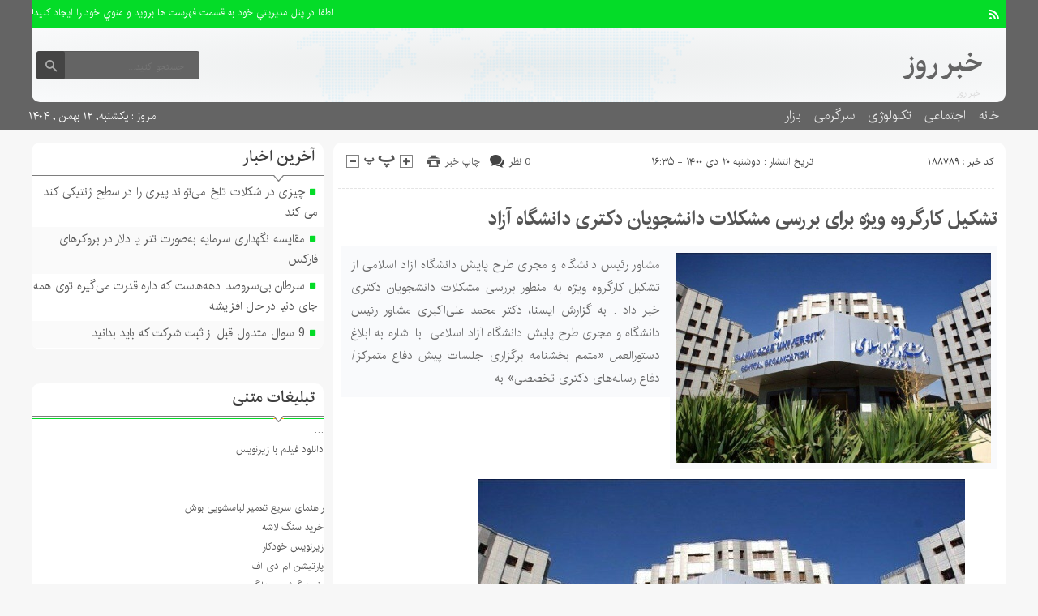

--- FILE ---
content_type: text/html; charset=UTF-8
request_url: http://day-news.ir/%D8%AA%D8%B4%DA%A9%DB%8C%D9%84-%DA%A9%D8%A7%D8%B1%DA%AF%D8%B1%D9%88%D9%87-%D9%88%DB%8C%DA%98%D9%87-%D8%A8%D8%B1%D8%A7%DB%8C-%D8%A8%D8%B1%D8%B1%D8%B3%DB%8C-%D9%85%D8%B4%DA%A9%D9%84%D8%A7%D8%AA-%D8%AF/
body_size: 15517
content:
<!DOCTYPE html>
<!--[if lt IE 7 ]><html class="ie ie6" dir="rtl" lang="fa-IR"> <![endif]-->
<!--[if IE 7 ]><html class="ie ie7" dir="rtl" lang="fa-IR"> <![endif]-->
<!--[if IE 8 ]><html class="ie ie8" dir="rtl" lang="fa-IR"> <![endif]-->
<!--[if (gte IE 9)|!(IE)]><!--><html dir="rtl" lang="fa-IR"> <!--<![endif]-->
<head>
<meta charset="UTF-8">
<title>تشکیل کارگروه ویژه برای بررسی مشکلات دانشجویان دکتری دانشگاه آزاد - خبر روز</title>
<meta name='robots' content='index, follow, max-image-preview:large, max-snippet:-1, max-video-preview:-1' />

	<!-- This site is optimized with the Yoast SEO plugin v26.6 - https://yoast.com/wordpress/plugins/seo/ -->
	<link rel="canonical" href="http://day-news.ir/تشکیل-کارگروه-ویژه-برای-بررسی-مشکلات-د/" />
	<meta property="og:locale" content="fa_IR" />
	<meta property="og:type" content="article" />
	<meta property="og:title" content="تشکیل کارگروه ویژه برای بررسی مشکلات دانشجویان دکتری دانشگاه آزاد - خبر روز" />
	<meta property="og:description" content="مشاور رئیس دانشگاه و مجری طرح پایش دانشگاه آزاد اسلامی از تشکیل کارگروه ویژه به منظور بررسی مشکلات دانشجویان دکتری خبر داد . به گزارش ایسنا، دکتر محمد علی‌اکبری مشاور رئیس دانشگاه و مجری طرح پایش دانشگاه آزاد اسلامی  با اشاره به ابلاغ دستورالعمل «متمم بخشنامه برگزاری جلسات پیش دفاع متمرکز/ دفاع رساله‌های دکتری تخصصی» به" />
	<meta property="og:url" content="http://day-news.ir/تشکیل-کارگروه-ویژه-برای-بررسی-مشکلات-د/" />
	<meta property="og:site_name" content="خبر روز" />
	<meta property="article:author" content="#" />
	<meta property="article:published_time" content="2022-01-10T17:35:04+00:00" />
	<meta property="og:image" content="https://cdn.isna.ir/d/2019/05/04/3/57872180.jpg" />
	<meta name="author" content="مدیریت" />
	<meta name="twitter:card" content="summary_large_image" />
	<meta name="twitter:creator" content="@#" />
	<meta name="twitter:label1" content="نوشته‌شده بدست" />
	<meta name="twitter:data1" content="مدیریت" />
	<script type="application/ld+json" class="yoast-schema-graph">{"@context":"https://schema.org","@graph":[{"@type":"WebPage","@id":"http://day-news.ir/%d8%aa%d8%b4%da%a9%db%8c%d9%84-%da%a9%d8%a7%d8%b1%da%af%d8%b1%d9%88%d9%87-%d9%88%db%8c%da%98%d9%87-%d8%a8%d8%b1%d8%a7%db%8c-%d8%a8%d8%b1%d8%b1%d8%b3%db%8c-%d9%85%d8%b4%da%a9%d9%84%d8%a7%d8%aa-%d8%af/","url":"http://day-news.ir/%d8%aa%d8%b4%da%a9%db%8c%d9%84-%da%a9%d8%a7%d8%b1%da%af%d8%b1%d9%88%d9%87-%d9%88%db%8c%da%98%d9%87-%d8%a8%d8%b1%d8%a7%db%8c-%d8%a8%d8%b1%d8%b1%d8%b3%db%8c-%d9%85%d8%b4%da%a9%d9%84%d8%a7%d8%aa-%d8%af/","name":"تشکیل کارگروه ویژه برای بررسی مشکلات دانشجویان دکتری دانشگاه آزاد - خبر روز","isPartOf":{"@id":"https://day-news.ir/#website"},"primaryImageOfPage":{"@id":"http://day-news.ir/%d8%aa%d8%b4%da%a9%db%8c%d9%84-%da%a9%d8%a7%d8%b1%da%af%d8%b1%d9%88%d9%87-%d9%88%db%8c%da%98%d9%87-%d8%a8%d8%b1%d8%a7%db%8c-%d8%a8%d8%b1%d8%b1%d8%b3%db%8c-%d9%85%d8%b4%da%a9%d9%84%d8%a7%d8%aa-%d8%af/#primaryimage"},"image":{"@id":"http://day-news.ir/%d8%aa%d8%b4%da%a9%db%8c%d9%84-%da%a9%d8%a7%d8%b1%da%af%d8%b1%d9%88%d9%87-%d9%88%db%8c%da%98%d9%87-%d8%a8%d8%b1%d8%a7%db%8c-%d8%a8%d8%b1%d8%b1%d8%b3%db%8c-%d9%85%d8%b4%da%a9%d9%84%d8%a7%d8%aa-%d8%af/#primaryimage"},"thumbnailUrl":"https://cdn.isna.ir/d/2019/05/04/3/57872180.jpg","datePublished":"2022-01-10T17:35:04+00:00","author":{"@id":"https://day-news.ir/#/schema/person/968333de34bceffa2fe8baca9ec67b38"},"breadcrumb":{"@id":"http://day-news.ir/%d8%aa%d8%b4%da%a9%db%8c%d9%84-%da%a9%d8%a7%d8%b1%da%af%d8%b1%d9%88%d9%87-%d9%88%db%8c%da%98%d9%87-%d8%a8%d8%b1%d8%a7%db%8c-%d8%a8%d8%b1%d8%b1%d8%b3%db%8c-%d9%85%d8%b4%da%a9%d9%84%d8%a7%d8%aa-%d8%af/#breadcrumb"},"inLanguage":"fa-IR","potentialAction":[{"@type":"ReadAction","target":["http://day-news.ir/%d8%aa%d8%b4%da%a9%db%8c%d9%84-%da%a9%d8%a7%d8%b1%da%af%d8%b1%d9%88%d9%87-%d9%88%db%8c%da%98%d9%87-%d8%a8%d8%b1%d8%a7%db%8c-%d8%a8%d8%b1%d8%b1%d8%b3%db%8c-%d9%85%d8%b4%da%a9%d9%84%d8%a7%d8%aa-%d8%af/"]}]},{"@type":"ImageObject","inLanguage":"fa-IR","@id":"http://day-news.ir/%d8%aa%d8%b4%da%a9%db%8c%d9%84-%da%a9%d8%a7%d8%b1%da%af%d8%b1%d9%88%d9%87-%d9%88%db%8c%da%98%d9%87-%d8%a8%d8%b1%d8%a7%db%8c-%d8%a8%d8%b1%d8%b1%d8%b3%db%8c-%d9%85%d8%b4%da%a9%d9%84%d8%a7%d8%aa-%d8%af/#primaryimage","url":"https://cdn.isna.ir/d/2019/05/04/3/57872180.jpg","contentUrl":"https://cdn.isna.ir/d/2019/05/04/3/57872180.jpg"},{"@type":"BreadcrumbList","@id":"http://day-news.ir/%d8%aa%d8%b4%da%a9%db%8c%d9%84-%da%a9%d8%a7%d8%b1%da%af%d8%b1%d9%88%d9%87-%d9%88%db%8c%da%98%d9%87-%d8%a8%d8%b1%d8%a7%db%8c-%d8%a8%d8%b1%d8%b1%d8%b3%db%8c-%d9%85%d8%b4%da%a9%d9%84%d8%a7%d8%aa-%d8%af/#breadcrumb","itemListElement":[{"@type":"ListItem","position":1,"name":"Home","item":"https://day-news.ir/"},{"@type":"ListItem","position":2,"name":"تشکیل کارگروه ویژه برای بررسی مشکلات دانشجویان دکتری دانشگاه آزاد"}]},{"@type":"WebSite","@id":"https://day-news.ir/#website","url":"https://day-news.ir/","name":"خبر روز","description":"صفحه نخست","potentialAction":[{"@type":"SearchAction","target":{"@type":"EntryPoint","urlTemplate":"https://day-news.ir/?s={search_term_string}"},"query-input":{"@type":"PropertyValueSpecification","valueRequired":true,"valueName":"search_term_string"}}],"inLanguage":"fa-IR"},{"@type":"Person","@id":"https://day-news.ir/#/schema/person/968333de34bceffa2fe8baca9ec67b38","name":"مدیریت","image":{"@type":"ImageObject","inLanguage":"fa-IR","@id":"https://day-news.ir/#/schema/person/image/","url":"https://secure.gravatar.com/avatar/d9b3236149725a5efaca9d45f43e6be044d71979939d70277f288c946e726423?s=96&d=mm&r=g","contentUrl":"https://secure.gravatar.com/avatar/d9b3236149725a5efaca9d45f43e6be044d71979939d70277f288c946e726423?s=96&d=mm&r=g","caption":"مدیریت"},"sameAs":["#","https://x.com/#"],"url":"http://day-news.ir/author/modir/"}]}</script>
	<!-- / Yoast SEO plugin. -->


<link rel="alternate" type="application/rss+xml" title="خبر روز &raquo; تشکیل کارگروه ویژه برای بررسی مشکلات دانشجویان دکتری دانشگاه آزاد خوراک دیدگاه‌ها" href="http://day-news.ir/%d8%aa%d8%b4%da%a9%db%8c%d9%84-%da%a9%d8%a7%d8%b1%da%af%d8%b1%d9%88%d9%87-%d9%88%db%8c%da%98%d9%87-%d8%a8%d8%b1%d8%a7%db%8c-%d8%a8%d8%b1%d8%b1%d8%b3%db%8c-%d9%85%d8%b4%da%a9%d9%84%d8%a7%d8%aa-%d8%af/feed/" />
<link rel="alternate" title="oEmbed (JSON)" type="application/json+oembed" href="http://day-news.ir/wp-json/oembed/1.0/embed?url=http%3A%2F%2Fday-news.ir%2F%25d8%25aa%25d8%25b4%25da%25a9%25db%258c%25d9%2584-%25da%25a9%25d8%25a7%25d8%25b1%25da%25af%25d8%25b1%25d9%2588%25d9%2587-%25d9%2588%25db%258c%25da%2598%25d9%2587-%25d8%25a8%25d8%25b1%25d8%25a7%25db%258c-%25d8%25a8%25d8%25b1%25d8%25b1%25d8%25b3%25db%258c-%25d9%2585%25d8%25b4%25da%25a9%25d9%2584%25d8%25a7%25d8%25aa-%25d8%25af%2F" />
<link rel="alternate" title="oEmbed (XML)" type="text/xml+oembed" href="http://day-news.ir/wp-json/oembed/1.0/embed?url=http%3A%2F%2Fday-news.ir%2F%25d8%25aa%25d8%25b4%25da%25a9%25db%258c%25d9%2584-%25da%25a9%25d8%25a7%25d8%25b1%25da%25af%25d8%25b1%25d9%2588%25d9%2587-%25d9%2588%25db%258c%25da%2598%25d9%2587-%25d8%25a8%25d8%25b1%25d8%25a7%25db%258c-%25d8%25a8%25d8%25b1%25d8%25b1%25d8%25b3%25db%258c-%25d9%2585%25d8%25b4%25da%25a9%25d9%2584%25d8%25a7%25d8%25aa-%25d8%25af%2F&#038;format=xml" />
<style id='wp-img-auto-sizes-contain-inline-css' type='text/css'>
img:is([sizes=auto i],[sizes^="auto," i]){contain-intrinsic-size:3000px 1500px}
/*# sourceURL=wp-img-auto-sizes-contain-inline-css */
</style>

<style id='wp-emoji-styles-inline-css' type='text/css'>

	img.wp-smiley, img.emoji {
		display: inline !important;
		border: none !important;
		box-shadow: none !important;
		height: 1em !important;
		width: 1em !important;
		margin: 0 0.07em !important;
		vertical-align: -0.1em !important;
		background: none !important;
		padding: 0 !important;
	}
/*# sourceURL=wp-emoji-styles-inline-css */
</style>
<link rel='stylesheet' id='wp-block-library-rtl-css' href='http://day-news.ir/wp-includes/css/dist/block-library/style-rtl.min.css' type='text/css' media='all' />
<style id='global-styles-inline-css' type='text/css'>
:root{--wp--preset--aspect-ratio--square: 1;--wp--preset--aspect-ratio--4-3: 4/3;--wp--preset--aspect-ratio--3-4: 3/4;--wp--preset--aspect-ratio--3-2: 3/2;--wp--preset--aspect-ratio--2-3: 2/3;--wp--preset--aspect-ratio--16-9: 16/9;--wp--preset--aspect-ratio--9-16: 9/16;--wp--preset--color--black: #000000;--wp--preset--color--cyan-bluish-gray: #abb8c3;--wp--preset--color--white: #ffffff;--wp--preset--color--pale-pink: #f78da7;--wp--preset--color--vivid-red: #cf2e2e;--wp--preset--color--luminous-vivid-orange: #ff6900;--wp--preset--color--luminous-vivid-amber: #fcb900;--wp--preset--color--light-green-cyan: #7bdcb5;--wp--preset--color--vivid-green-cyan: #00d084;--wp--preset--color--pale-cyan-blue: #8ed1fc;--wp--preset--color--vivid-cyan-blue: #0693e3;--wp--preset--color--vivid-purple: #9b51e0;--wp--preset--gradient--vivid-cyan-blue-to-vivid-purple: linear-gradient(135deg,rgb(6,147,227) 0%,rgb(155,81,224) 100%);--wp--preset--gradient--light-green-cyan-to-vivid-green-cyan: linear-gradient(135deg,rgb(122,220,180) 0%,rgb(0,208,130) 100%);--wp--preset--gradient--luminous-vivid-amber-to-luminous-vivid-orange: linear-gradient(135deg,rgb(252,185,0) 0%,rgb(255,105,0) 100%);--wp--preset--gradient--luminous-vivid-orange-to-vivid-red: linear-gradient(135deg,rgb(255,105,0) 0%,rgb(207,46,46) 100%);--wp--preset--gradient--very-light-gray-to-cyan-bluish-gray: linear-gradient(135deg,rgb(238,238,238) 0%,rgb(169,184,195) 100%);--wp--preset--gradient--cool-to-warm-spectrum: linear-gradient(135deg,rgb(74,234,220) 0%,rgb(151,120,209) 20%,rgb(207,42,186) 40%,rgb(238,44,130) 60%,rgb(251,105,98) 80%,rgb(254,248,76) 100%);--wp--preset--gradient--blush-light-purple: linear-gradient(135deg,rgb(255,206,236) 0%,rgb(152,150,240) 100%);--wp--preset--gradient--blush-bordeaux: linear-gradient(135deg,rgb(254,205,165) 0%,rgb(254,45,45) 50%,rgb(107,0,62) 100%);--wp--preset--gradient--luminous-dusk: linear-gradient(135deg,rgb(255,203,112) 0%,rgb(199,81,192) 50%,rgb(65,88,208) 100%);--wp--preset--gradient--pale-ocean: linear-gradient(135deg,rgb(255,245,203) 0%,rgb(182,227,212) 50%,rgb(51,167,181) 100%);--wp--preset--gradient--electric-grass: linear-gradient(135deg,rgb(202,248,128) 0%,rgb(113,206,126) 100%);--wp--preset--gradient--midnight: linear-gradient(135deg,rgb(2,3,129) 0%,rgb(40,116,252) 100%);--wp--preset--font-size--small: 13px;--wp--preset--font-size--medium: 20px;--wp--preset--font-size--large: 36px;--wp--preset--font-size--x-large: 42px;--wp--preset--spacing--20: 0.44rem;--wp--preset--spacing--30: 0.67rem;--wp--preset--spacing--40: 1rem;--wp--preset--spacing--50: 1.5rem;--wp--preset--spacing--60: 2.25rem;--wp--preset--spacing--70: 3.38rem;--wp--preset--spacing--80: 5.06rem;--wp--preset--shadow--natural: 6px 6px 9px rgba(0, 0, 0, 0.2);--wp--preset--shadow--deep: 12px 12px 50px rgba(0, 0, 0, 0.4);--wp--preset--shadow--sharp: 6px 6px 0px rgba(0, 0, 0, 0.2);--wp--preset--shadow--outlined: 6px 6px 0px -3px rgb(255, 255, 255), 6px 6px rgb(0, 0, 0);--wp--preset--shadow--crisp: 6px 6px 0px rgb(0, 0, 0);}:where(.is-layout-flex){gap: 0.5em;}:where(.is-layout-grid){gap: 0.5em;}body .is-layout-flex{display: flex;}.is-layout-flex{flex-wrap: wrap;align-items: center;}.is-layout-flex > :is(*, div){margin: 0;}body .is-layout-grid{display: grid;}.is-layout-grid > :is(*, div){margin: 0;}:where(.wp-block-columns.is-layout-flex){gap: 2em;}:where(.wp-block-columns.is-layout-grid){gap: 2em;}:where(.wp-block-post-template.is-layout-flex){gap: 1.25em;}:where(.wp-block-post-template.is-layout-grid){gap: 1.25em;}.has-black-color{color: var(--wp--preset--color--black) !important;}.has-cyan-bluish-gray-color{color: var(--wp--preset--color--cyan-bluish-gray) !important;}.has-white-color{color: var(--wp--preset--color--white) !important;}.has-pale-pink-color{color: var(--wp--preset--color--pale-pink) !important;}.has-vivid-red-color{color: var(--wp--preset--color--vivid-red) !important;}.has-luminous-vivid-orange-color{color: var(--wp--preset--color--luminous-vivid-orange) !important;}.has-luminous-vivid-amber-color{color: var(--wp--preset--color--luminous-vivid-amber) !important;}.has-light-green-cyan-color{color: var(--wp--preset--color--light-green-cyan) !important;}.has-vivid-green-cyan-color{color: var(--wp--preset--color--vivid-green-cyan) !important;}.has-pale-cyan-blue-color{color: var(--wp--preset--color--pale-cyan-blue) !important;}.has-vivid-cyan-blue-color{color: var(--wp--preset--color--vivid-cyan-blue) !important;}.has-vivid-purple-color{color: var(--wp--preset--color--vivid-purple) !important;}.has-black-background-color{background-color: var(--wp--preset--color--black) !important;}.has-cyan-bluish-gray-background-color{background-color: var(--wp--preset--color--cyan-bluish-gray) !important;}.has-white-background-color{background-color: var(--wp--preset--color--white) !important;}.has-pale-pink-background-color{background-color: var(--wp--preset--color--pale-pink) !important;}.has-vivid-red-background-color{background-color: var(--wp--preset--color--vivid-red) !important;}.has-luminous-vivid-orange-background-color{background-color: var(--wp--preset--color--luminous-vivid-orange) !important;}.has-luminous-vivid-amber-background-color{background-color: var(--wp--preset--color--luminous-vivid-amber) !important;}.has-light-green-cyan-background-color{background-color: var(--wp--preset--color--light-green-cyan) !important;}.has-vivid-green-cyan-background-color{background-color: var(--wp--preset--color--vivid-green-cyan) !important;}.has-pale-cyan-blue-background-color{background-color: var(--wp--preset--color--pale-cyan-blue) !important;}.has-vivid-cyan-blue-background-color{background-color: var(--wp--preset--color--vivid-cyan-blue) !important;}.has-vivid-purple-background-color{background-color: var(--wp--preset--color--vivid-purple) !important;}.has-black-border-color{border-color: var(--wp--preset--color--black) !important;}.has-cyan-bluish-gray-border-color{border-color: var(--wp--preset--color--cyan-bluish-gray) !important;}.has-white-border-color{border-color: var(--wp--preset--color--white) !important;}.has-pale-pink-border-color{border-color: var(--wp--preset--color--pale-pink) !important;}.has-vivid-red-border-color{border-color: var(--wp--preset--color--vivid-red) !important;}.has-luminous-vivid-orange-border-color{border-color: var(--wp--preset--color--luminous-vivid-orange) !important;}.has-luminous-vivid-amber-border-color{border-color: var(--wp--preset--color--luminous-vivid-amber) !important;}.has-light-green-cyan-border-color{border-color: var(--wp--preset--color--light-green-cyan) !important;}.has-vivid-green-cyan-border-color{border-color: var(--wp--preset--color--vivid-green-cyan) !important;}.has-pale-cyan-blue-border-color{border-color: var(--wp--preset--color--pale-cyan-blue) !important;}.has-vivid-cyan-blue-border-color{border-color: var(--wp--preset--color--vivid-cyan-blue) !important;}.has-vivid-purple-border-color{border-color: var(--wp--preset--color--vivid-purple) !important;}.has-vivid-cyan-blue-to-vivid-purple-gradient-background{background: var(--wp--preset--gradient--vivid-cyan-blue-to-vivid-purple) !important;}.has-light-green-cyan-to-vivid-green-cyan-gradient-background{background: var(--wp--preset--gradient--light-green-cyan-to-vivid-green-cyan) !important;}.has-luminous-vivid-amber-to-luminous-vivid-orange-gradient-background{background: var(--wp--preset--gradient--luminous-vivid-amber-to-luminous-vivid-orange) !important;}.has-luminous-vivid-orange-to-vivid-red-gradient-background{background: var(--wp--preset--gradient--luminous-vivid-orange-to-vivid-red) !important;}.has-very-light-gray-to-cyan-bluish-gray-gradient-background{background: var(--wp--preset--gradient--very-light-gray-to-cyan-bluish-gray) !important;}.has-cool-to-warm-spectrum-gradient-background{background: var(--wp--preset--gradient--cool-to-warm-spectrum) !important;}.has-blush-light-purple-gradient-background{background: var(--wp--preset--gradient--blush-light-purple) !important;}.has-blush-bordeaux-gradient-background{background: var(--wp--preset--gradient--blush-bordeaux) !important;}.has-luminous-dusk-gradient-background{background: var(--wp--preset--gradient--luminous-dusk) !important;}.has-pale-ocean-gradient-background{background: var(--wp--preset--gradient--pale-ocean) !important;}.has-electric-grass-gradient-background{background: var(--wp--preset--gradient--electric-grass) !important;}.has-midnight-gradient-background{background: var(--wp--preset--gradient--midnight) !important;}.has-small-font-size{font-size: var(--wp--preset--font-size--small) !important;}.has-medium-font-size{font-size: var(--wp--preset--font-size--medium) !important;}.has-large-font-size{font-size: var(--wp--preset--font-size--large) !important;}.has-x-large-font-size{font-size: var(--wp--preset--font-size--x-large) !important;}
/*# sourceURL=global-styles-inline-css */
</style>

<style id='classic-theme-styles-inline-css' type='text/css'>
/*! This file is auto-generated */
.wp-block-button__link{color:#fff;background-color:#32373c;border-radius:9999px;box-shadow:none;text-decoration:none;padding:calc(.667em + 2px) calc(1.333em + 2px);font-size:1.125em}.wp-block-file__button{background:#32373c;color:#fff;text-decoration:none}
/*# sourceURL=/wp-includes/css/classic-themes.min.css */
</style>
<link rel='stylesheet' id='stylecss-css' href='http://day-news.ir/wp-content/themes/fanous/style.css' type='text/css' media='all' />
<link rel='stylesheet' id='carousel-css' href='http://day-news.ir/wp-content/themes/fanous/css/owl.carousel.css' type='text/css' media='all' />
<link rel='stylesheet' id='irancss-css' href='http://day-news.ir/wp-content/themes/fanous/css/fonts/iran.css' type='text/css' media='all' />
<link rel='stylesheet' id='greencss-css' href='http://day-news.ir/wp-content/themes/fanous/css/color/green.css' type='text/css' media='all' />
<link rel='stylesheet' id='responsive-css' href='http://day-news.ir/wp-content/themes/fanous/css/responsive.css' type='text/css' media='all' />
<script type="text/javascript" src="http://day-news.ir/wp-includes/js/jquery/jquery.min.js" id="jquery-core-js"></script>
<script type="text/javascript" src="http://day-news.ir/wp-includes/js/jquery/jquery-migrate.min.js" id="jquery-migrate-js"></script>
<script type="text/javascript" src="http://day-news.ir/wp-content/themes/fanous/js/plugin.bayannews.js" id="plugins-js"></script>
<script type="text/javascript" src="http://day-news.ir/wp-content/themes/fanous/js/owlcarousel.bayannews.js" id="owlcarousel-js"></script>
<script type="text/javascript" src="http://day-news.ir/wp-content/themes/fanous/js/oc.plugin.bayannews.js" id="ocplugin-js"></script>
<script type="text/javascript" src="http://day-news.ir/wp-content/themes/fanous/js/enscroll.bayannews.js" id="enscroll-js"></script>
<link rel="https://api.w.org/" href="http://day-news.ir/wp-json/" /><link rel="alternate" title="JSON" type="application/json" href="http://day-news.ir/wp-json/wp/v2/posts/188789" /><link rel="EditURI" type="application/rsd+xml" title="RSD" href="http://day-news.ir/xmlrpc.php?rsd" />
<meta name="generator" content="WordPress 6.9" />
<link rel='shortlink' href='http://day-news.ir/?p=188789' />
<link href="http://day-news.ir/wp-content/themes/fanous/favicon.ico" rel="shortcut icon">

<meta property="og:image" content="http://day-news.ir/wp-includes/images/media/default.svg" />
<!--[if IE]><script src="http://day-news.ir/wp-content/themes/fanous/js/modernizr.js"></script><![endif]-->
<meta name="fontiran.com:license" content="JJQVH">
<meta name="viewport" content="width=device-width, initial-scale=1">
<meta name="MobileOptimized" content="width">
<meta name="HandheldFriendly" content="true"> 
<meta name="theme-color" content="#04dc28">
<link rel="pingback" href="http://day-news.ir/xmlrpc.php">
<link rel="amphtml" href="http://day-news.ir/%D8%AA%D8%B4%DA%A9%DB%8C%D9%84-%DA%A9%D8%A7%D8%B1%DA%AF%D8%B1%D9%88%D9%87-%D9%88%DB%8C%DA%98%D9%87-%D8%A8%D8%B1%D8%A7%DB%8C-%D8%A8%D8%B1%D8%B1%D8%B3%DB%8C-%D9%85%D8%B4%DA%A9%D9%84%D8%A7%D8%AA-%D8%AF/amp/"><link rel="icon" href="http://day-news.ir/wp-content/uploads/2021/06/Untitled-3-80x65.png" sizes="32x32" />
<link rel="icon" href="http://day-news.ir/wp-content/uploads/2021/06/Untitled-3.png" sizes="192x192" />
<link rel="apple-touch-icon" href="http://day-news.ir/wp-content/uploads/2021/06/Untitled-3.png" />
<meta name="msapplication-TileImage" content="http://day-news.ir/wp-content/uploads/2021/06/Untitled-3.png" />
</head>
<body class="body">
<header id="header">


<div class="container">

<div class="topheader">

<div class="topheaderr">

</div><!-- topheaderr --> 


  




<div class="topheaderl">

<div class="hsocials">
















<a class=" icon-feed" title="فید"  target="_blank" href="http://day-news.ir/feed/rss/"></a>

 </div>
  
 
 
</div><!-- topheaderl -->
<nav>
  				<ul><li style="color:#fff">لطفا در پنل مديريتي خود به قسمت فهرست ها برويد و منوي خود را ايجاد كنيد!</li></ul>
  </nav>









</div><!-- topheader -->

</div><!-- container -->



<div class="container">
<div class="logo_search">

   <div class="logo">
   
   <a title="خبر روز" href="http://day-news.ir">
<h1>خبر روز</h1>
<h2>خبر روز</h2>

</a>
                </div>
                <!-- logo -->
		
				
            <div class="ads">

                <a  href="">
				<img src="" alt="" title="" alt="" /></a>
<!-- پایان تبلیغات متنی  در تاریخ  می باشد -->


            </div>			
			        					
					
					
					
					
	<div class="search_area">	<form class="search" method="get" action="http://day-news.ir">
<input type="text" value="" placeholder="جستجو کنید..." name="s" class="text">
<button type="submit"><i class="icon-search"></i></button>
</form>	

			
</div>					
					
					
					
					
					
					
	
</div> <!-- logo_search -->
</div> <!-- container -->



<nav class="categories">
<div class="containerh">
<div class="bodydeactive"></div>

<div class="navicon"><i class="icon-menu"></i></div>


<ul class="zetta-menu zm-response-switch zm-effect-slide-bottom">
<em class="headfix">
<b>خبر روز</b>
<b>صفحه نخست</b>
<i>x</i>
</em>
<span class="cat_menu">
<a title="خبر روز" href="http://day-news.ir">صفحه اصلی</a>

<a title="تماس با ما" href="http://day-news.ir/contactus/">تماس با ما</a>


<span>موضوعات</span>
</span>
<li id="menu-item-208849" class="menu-item menu-item-type-custom menu-item-object-custom menu-item-home menu-item-208849"><a href="http://day-news.ir/">خانه</a><i class="icon-cheveron-down has-children-menu-item-icon"></i></li>
<li id="menu-item-208812" class="menu-item menu-item-type-taxonomy menu-item-object-category menu-item-has-children menu-item-208812"><a href="http://day-news.ir/category/%d8%a7%d8%ac%d8%aa%d9%85%d8%a7%d8%b9%db%8c/">اجتماعی</a><i class="icon-cheveron-down has-children-menu-item-icon"></i>
<ul class="sub-menu">
	<li id="menu-item-208813" class="menu-item menu-item-type-taxonomy menu-item-object-category menu-item-208813"><a href="http://day-news.ir/category/%d8%ad%d9%82%d9%88%d9%82%db%8c/">حقوقی</a><i class="icon-cheveron-down has-children-menu-item-icon"></i></li>
	<li id="menu-item-208814" class="menu-item menu-item-type-taxonomy menu-item-object-category menu-item-208814"><a href="http://day-news.ir/category/%d8%a7%d9%86%da%af%db%8c%d8%b2%d8%b4%db%8c/">انگیزشی</a><i class="icon-cheveron-down has-children-menu-item-icon"></i></li>
	<li id="menu-item-208815" class="menu-item menu-item-type-taxonomy menu-item-object-category menu-item-208815"><a href="http://day-news.ir/category/%d8%a2%d9%85%d9%88%d8%b2%d8%b4%db%8c/">آموزشی</a><i class="icon-cheveron-down has-children-menu-item-icon"></i></li>
	<li id="menu-item-208816" class="menu-item menu-item-type-taxonomy menu-item-object-category menu-item-208816"><a href="http://day-news.ir/category/%d8%a2%d8%b4%d9%be%d8%b2%db%8c/">آشپزی</a><i class="icon-cheveron-down has-children-menu-item-icon"></i></li>
	<li id="menu-item-208817" class="menu-item menu-item-type-taxonomy menu-item-object-category menu-item-208817"><a href="http://day-news.ir/category/%d9%be%d8%b2%d8%b4%da%a9%db%8c/">پزشکی</a><i class="icon-cheveron-down has-children-menu-item-icon"></i></li>
	<li id="menu-item-208818" class="menu-item menu-item-type-taxonomy menu-item-object-category menu-item-208818"><a href="http://day-news.ir/category/%d8%ad%d9%88%d8%a7%d8%af%d8%ab/">حوادث</a><i class="icon-cheveron-down has-children-menu-item-icon"></i></li>
	<li id="menu-item-208819" class="menu-item menu-item-type-taxonomy menu-item-object-category menu-item-208819"><a href="http://day-news.ir/category/%d8%b2%db%8c%d8%a8%d8%a7%db%8c%db%8c-%d9%88-%d8%b2%d9%86%d8%af%da%af%db%8c/">زیبایی و زندگی</a><i class="icon-cheveron-down has-children-menu-item-icon"></i></li>
	<li id="menu-item-208820" class="menu-item menu-item-type-taxonomy menu-item-object-category menu-item-208820"><a href="http://day-news.ir/category/%d8%b3%d9%84%d8%a7%d9%85%d8%aa%db%8c/">سلامتی</a><i class="icon-cheveron-down has-children-menu-item-icon"></i></li>
	<li id="menu-item-208821" class="menu-item menu-item-type-taxonomy menu-item-object-category menu-item-208821"><a href="http://day-news.ir/category/%da%a9%d8%b4%d8%a7%d9%88%d8%b1%d8%b2%db%8c/">کشاورزی</a><i class="icon-cheveron-down has-children-menu-item-icon"></i></li>
	<li id="menu-item-208822" class="menu-item menu-item-type-taxonomy menu-item-object-category menu-item-208822"><a href="http://day-news.ir/category/%d9%85%d8%ad%db%8c%d8%b7-%d8%b2%db%8c%d8%b3%d8%aa/">محیط زیست</a><i class="icon-cheveron-down has-children-menu-item-icon"></i></li>
	<li id="menu-item-208823" class="menu-item menu-item-type-taxonomy menu-item-object-category menu-item-208823"><a href="http://day-news.ir/category/%d9%87%d9%88%d8%a7%d8%b4%d9%86%d8%a7%d8%b3%db%8c/">هواشناسی</a><i class="icon-cheveron-down has-children-menu-item-icon"></i></li>
</ul>
</li>
<li id="menu-item-208824" class="menu-item menu-item-type-taxonomy menu-item-object-category menu-item-has-children menu-item-208824"><a href="http://day-news.ir/category/tech/">تکنولوژی</a><i class="icon-cheveron-down has-children-menu-item-icon"></i>
<ul class="sub-menu">
	<li id="menu-item-208825" class="menu-item menu-item-type-taxonomy menu-item-object-category menu-item-208825"><a href="http://day-news.ir/category/%d8%b9%d9%84%d9%85-%d9%88-%d8%aa%da%a9%d9%86%d9%88%d9%84%d9%88%da%98%db%8c/">علم و تکنولوژی</a><i class="icon-cheveron-down has-children-menu-item-icon"></i></li>
	<li id="menu-item-208826" class="menu-item menu-item-type-taxonomy menu-item-object-category menu-item-208826"><a href="http://day-news.ir/category/%d8%a7%d8%b1%d8%aa%d8%a8%d8%a7%d8%b7%d8%a7%d8%aa/">ارتباطات</a><i class="icon-cheveron-down has-children-menu-item-icon"></i></li>
	<li id="menu-item-208827" class="menu-item menu-item-type-taxonomy menu-item-object-category menu-item-208827"><a href="http://day-news.ir/category/%d8%b9%d9%84%d9%85-%d9%88-%d9%81%d9%86%d8%a7%d9%88%d8%b1%db%8c/">علم و فناوری</a><i class="icon-cheveron-down has-children-menu-item-icon"></i></li>
	<li id="menu-item-208828" class="menu-item menu-item-type-taxonomy menu-item-object-category menu-item-208828"><a href="http://day-news.ir/category/%d8%a7%d8%ae%d8%a8%d8%a7%d8%b1-%d8%ae%d9%88%d8%af%d8%b1%d9%88/">اخبار خودرو</a><i class="icon-cheveron-down has-children-menu-item-icon"></i></li>
	<li id="menu-item-208829" class="menu-item menu-item-type-taxonomy menu-item-object-category menu-item-208829"><a href="http://day-news.ir/category/%da%a9%d8%a7%d9%85%d9%be%db%8c%d9%88%d8%aa%d8%b1/">کامپیوتر</a><i class="icon-cheveron-down has-children-menu-item-icon"></i></li>
	<li id="menu-item-208830" class="menu-item menu-item-type-taxonomy menu-item-object-category menu-item-208830"><a href="http://day-news.ir/category/%d9%85%d9%88%d8%a8%d8%a7%db%8c%d9%84/">موبایل</a><i class="icon-cheveron-down has-children-menu-item-icon"></i></li>
	<li id="menu-item-208831" class="menu-item menu-item-type-taxonomy menu-item-object-category menu-item-208831"><a href="http://day-news.ir/category/%d8%a7%d9%86%d8%b1%da%98%db%8c/">انرژی</a><i class="icon-cheveron-down has-children-menu-item-icon"></i></li>
</ul>
</li>
<li id="menu-item-208832" class="menu-item menu-item-type-taxonomy menu-item-object-category menu-item-has-children menu-item-208832"><a href="http://day-news.ir/category/%d8%b3%d8%b1%da%af%d8%b1%d9%85%db%8c/">سرگرمی</a><i class="icon-cheveron-down has-children-menu-item-icon"></i>
<ul class="sub-menu">
	<li id="menu-item-208833" class="menu-item menu-item-type-taxonomy menu-item-object-category menu-item-208833"><a href="http://day-news.ir/category/%d9%81%d8%b1%d9%87%d9%86%da%af%db%8c/">فرهنگی</a><i class="icon-cheveron-down has-children-menu-item-icon"></i></li>
	<li id="menu-item-208834" class="menu-item menu-item-type-taxonomy menu-item-object-category menu-item-208834"><a href="http://day-news.ir/category/sports/">ورزشی</a><i class="icon-cheveron-down has-children-menu-item-icon"></i></li>
	<li id="menu-item-208835" class="menu-item menu-item-type-taxonomy menu-item-object-category menu-item-208835"><a href="http://day-news.ir/category/%d9%81%db%8c%d9%84%d9%85-%d9%88-%d8%b3%d8%b1%db%8c%d8%a7%d9%84/">فیلم و سریال</a><i class="icon-cheveron-down has-children-menu-item-icon"></i></li>
	<li id="menu-item-208836" class="menu-item menu-item-type-taxonomy menu-item-object-category menu-item-208836"><a href="http://day-news.ir/category/%d9%85%d9%88%d8%b3%db%8c%d9%82%db%8c/">موسیقی</a><i class="icon-cheveron-down has-children-menu-item-icon"></i></li>
	<li id="menu-item-208837" class="menu-item menu-item-type-taxonomy menu-item-object-category menu-item-208837"><a href="http://day-news.ir/category/%da%a9%d8%aa%d8%a7%d8%a8/">کتاب</a><i class="icon-cheveron-down has-children-menu-item-icon"></i></li>
	<li id="menu-item-208838" class="menu-item menu-item-type-taxonomy menu-item-object-category menu-item-208838"><a href="http://day-news.ir/category/%da%af%d8%b1%d8%af%d8%b4%da%af%d8%b1%db%8c/">گردشگری</a><i class="icon-cheveron-down has-children-menu-item-icon"></i></li>
	<li id="menu-item-208839" class="menu-item menu-item-type-taxonomy menu-item-object-category menu-item-208839"><a href="http://day-news.ir/category/%d8%a8%d8%a7%d8%b2%db%8c-%d9%88-%d8%b3%d8%b1%da%af%d8%b1%d9%85%db%8c/">بازی و سرگرمی</a><i class="icon-cheveron-down has-children-menu-item-icon"></i></li>
</ul>
</li>
<li id="menu-item-208840" class="menu-item menu-item-type-taxonomy menu-item-object-category menu-item-has-children menu-item-208840"><a href="http://day-news.ir/category/%d8%a8%d8%a7%d8%b2%d8%a7%d8%b1/">بازار</a><i class="icon-cheveron-down has-children-menu-item-icon"></i>
<ul class="sub-menu">
	<li id="menu-item-208841" class="menu-item menu-item-type-taxonomy menu-item-object-category menu-item-208841"><a href="http://day-news.ir/category/%d8%a7%d8%b1%d8%b2%d9%87%d8%a7%db%8c-%d8%af%db%8c%d8%ac%db%8c%d8%aa%d8%a7%d9%84/">ارزهای دیجیتال</a><i class="icon-cheveron-down has-children-menu-item-icon"></i></li>
	<li id="menu-item-208842" class="menu-item menu-item-type-taxonomy menu-item-object-category menu-item-208842"><a href="http://day-news.ir/category/%d8%a7%d8%b4%d8%aa%d8%ba%d8%a7%d9%84/">اشتغال</a><i class="icon-cheveron-down has-children-menu-item-icon"></i></li>
	<li id="menu-item-208843" class="menu-item menu-item-type-taxonomy menu-item-object-category menu-item-208843"><a href="http://day-news.ir/category/%d8%a7%d9%82%d8%aa%d8%b5%d8%a7%d8%af/">اقتصاد</a><i class="icon-cheveron-down has-children-menu-item-icon"></i></li>
	<li id="menu-item-208844" class="menu-item menu-item-type-taxonomy menu-item-object-category menu-item-208844"><a href="http://day-news.ir/category/%d8%aa%d8%ac%d8%a7%d8%b1%d8%aa/">تجارت</a><i class="icon-cheveron-down has-children-menu-item-icon"></i></li>
	<li id="menu-item-208845" class="menu-item menu-item-type-taxonomy menu-item-object-category menu-item-208845"><a href="http://day-news.ir/category/%d8%b7%d8%b1%d8%a7%d8%ad%db%8c/">طراحی</a><i class="icon-cheveron-down has-children-menu-item-icon"></i></li>
	<li id="menu-item-208846" class="menu-item menu-item-type-taxonomy menu-item-object-category menu-item-208846"><a href="http://day-news.ir/category/%d8%b7%d8%b1%d8%a7%d8%ad%db%8c-%d8%af%db%8c%d8%b2%d8%a7%db%8c%d9%86/">طراحی دیزاین</a><i class="icon-cheveron-down has-children-menu-item-icon"></i></li>
	<li id="menu-item-208847" class="menu-item menu-item-type-taxonomy menu-item-object-category menu-item-208847"><a href="http://day-news.ir/category/%d9%81%d8%b4%d9%86/">فشن</a><i class="icon-cheveron-down has-children-menu-item-icon"></i></li>
	<li id="menu-item-208848" class="menu-item menu-item-type-taxonomy menu-item-object-category menu-item-208848"><a href="http://day-news.ir/category/%d8%ba%d8%b0%d8%a7/">غذا</a><i class="icon-cheveron-down has-children-menu-item-icon"></i></li>
</ul>
</li>
</ul>









<div class="date"> امروز : یکشنبه, ۱۲ بهمن , ۱۴۰۴ 
</div>

<div class="logoicon">	
<img src="" alt="صفحه نخست" title="خبر روز" /></div>





</div><!-- nav -->
</nav><!-- categories -->

    </header>

<div class="container">




<div class="main_right">
    
    <div class="single">
<div class="head">
<div class="the_ID">کد خبر : 188789</div>
<span class="the_time">تاریخ انتشار : دوشنبه ۲۰ دی ۱۴۰۰ - ۱۶:۳۵</span>
<div class="left">



<span class="news_size">
<a class="news_size_down" id="decfont"><i class="icon-fz1"></i></a>
<a class="news_size_reset" id="resetfont"><i class="icon-fz2"></i></a>
<a class="news_size_up" id="incfont"><i class="icon-fz3"></i></a>
</span>
<span class="print">
    
   <a onclick='window.open("http://day-news.ir/print/?id=188789", "printwin","left=80,top=80,width=820,height=550,toolbar=1,resizable=0,status=0,scrollbars=1");'>  <i class="icon-print"></i>  چاپ خبر</a></span>

<span class="comments_popup_link"><i class="icon-bubbles2"></i> <a href="http://day-news.ir/%d8%aa%d8%b4%da%a9%db%8c%d9%84-%da%a9%d8%a7%d8%b1%da%af%d8%b1%d9%88%d9%87-%d9%88%db%8c%da%98%d9%87-%d8%a8%d8%b1%d8%a7%db%8c-%d8%a8%d8%b1%d8%b1%d8%b3%db%8c-%d9%85%d8%b4%da%a9%d9%84%d8%a7%d8%aa-%d8%af/#respond">0 نظر</a></span>



</div>



</div>
<div class="line"></div>















<h1><a title="تشکیل کارگروه ویژه برای بررسی مشکلات دانشجویان دکتری دانشگاه آزاد" href="http://day-news.ir/%d8%aa%d8%b4%da%a9%db%8c%d9%84-%da%a9%d8%a7%d8%b1%da%af%d8%b1%d9%88%d9%87-%d9%88%db%8c%da%98%d9%87-%d8%a8%d8%b1%d8%a7%db%8c-%d8%a8%d8%b1%d8%b1%d8%b3%db%8c-%d9%85%d8%b4%da%a9%d9%84%d8%a7%d8%aa-%d8%af/">تشکیل کارگروه ویژه برای بررسی مشکلات دانشجویان دکتری دانشگاه آزاد</a></h1>






<div class="excerptpic">
<div class="pic">

<img src="https://cdn.isna.ir/d/2019/05/04/3/57872180.jpg" title="تشکیل کارگروه ویژه برای بررسی مشکلات دانشجویان دکتری دانشگاه آزاد" alt="تشکیل کارگروه ویژه برای بررسی مشکلات دانشجویان دکتری دانشگاه آزاد" width="120" height="80">
</div>

<div class="excerpt"><p>مشاور رئیس دانشگاه و مجری طرح پایش دانشگاه آزاد اسلامی از تشکیل کارگروه ویژه به منظور بررسی مشکلات دانشجویان دکتری خبر داد . به گزارش ایسنا، دکتر محمد علی‌اکبری مشاور رئیس دانشگاه و مجری طرح پایش دانشگاه آزاد اسلامی  با اشاره به ابلاغ دستورالعمل «متمم بخشنامه برگزاری جلسات پیش دفاع متمرکز/ دفاع رساله‌های دکتری تخصصی» به</p>
</div>

</div>




<div id="contentsingle" class="contentsingle">



<figure class="item-img img-md"><img decoding="async" class="" title=" تشکیل کارگروه ویژه برای بررسی مشکلات دانشجویان دکتری دانشگاه آزاد" src="https://cdn.isna.ir/d/2019/05/04/3/57872180.jpg" alt=" تشکیل کارگروه ویژه برای بررسی مشکلات دانشجویان دکتری دانشگاه آزاد" /></figure>
<p class="summary">مشاور رئیس دانشگاه و مجری طرح پایش دانشگاه آزاد اسلامی از تشکیل کارگروه ویژه به منظور بررسی مشکلات دانشجویان دکتری خبر داد .</p>
<div class="item-text">
<p><strong>به گزارش ایسنا،</strong> دکتر محمد علی‌اکبری مشاور رئیس دانشگاه و مجری طرح پایش دانشگاه آزاد اسلامی  با اشاره به ابلاغ دستورالعمل «متمم بخشنامه برگزاری جلسات پیش دفاع متمرکز/ دفاع رساله‌های دکتری تخصصی» به واحدهای دانشگاهی، اظهار کرد: پیرو جلسه‌ای که روز ۲۹ دی‌ماه جمعی از دانشجویان مقطع دکتری دانشگاه آزاد اسلامی با دکتر طهرانچی داشتند، ریاست دانشگاه پس از استماع سخنان، دغدغه‌ها و انتقادات دانشجویان نسبت به موضوعات مربوط به پیش دفاع و ارائه مقاله و جمع‌بندی مطالب مطرح شده، دستور تشکیل کارگره ویژه‌ای را صادر کردند.</p>
<p>وی ادامه داد: در این راستا کارگروهی متشکل از مدیران کل پژوهشی و تحصیلات تکمیلی معاونت‌های «علوم انسانی و هنر» و «علوم، مهندسی و کشاورزی» مأموریت یافتند تا مشکلات دانشجویان مقطع دکتری دانشگاه آزاد اسلامی شد. پس از بررسی جلسات متعدد، در نهایت متمم بخشنامه برگزاری جلسات پیش دفاع متمرکز/ دفاع رساله‌های دکتری تخصصی تهیه و تنظیم و به واحدهای دانشگاهی ابلاغ شد.</p>
<p>به گزارش روابط عمومی دانشگاه آزاد اسلامی، دکتر علی‌اکبری افزود: دانشجویانی که در اولین دوره پیش دفاع متمرکز، کفایت دستاوردهای علمی را دریافت نکرده‌اند، می‌توانند نسبت به اصلاحات رساله طبق نظر هیأت تخصصی اقدام کرده و پس از تأیید مدیر هیأت تخصصی، مطابق با شرایط بخشنامه‌های سال ورود خود (داشتن مقاله موظفی دفاع) پس از ثبت‌نام نیمسال دوم ۱۴۰۰-۱۳۹۹ و بدون پرداخت شهریه، تا ۳۱ بهمن ۱۴۰۰ از رساله خود دفاع کنند، در غیر این صورت باید در پیش دفاع متمرکز بعدی شرکت کنند.</p>
<p>وی تأکید کرد: تاریخ‌های درج شده در بخشنامه مذکور غیرقابل تمدید بوده و دانشجویان حائز شرایط برای استفاده از این شرایط این متمم بخشنامه باید تا قبل از تاریخ‌های اعلام شده، اقدام کنند و ملاک عمل برای تمامی واحدهای دانشگاهی، بخشنامه مورخ ۱۳۹۸/۱۲/۷ و متمم ابلاغی جدید است.</p>
<p>منبع:ایسنا</p>
</div>

</div><!-- content -->
<div class="line"></div>






<section class="related">
  <header>
<h2>اخبار مرتبط </h2>
</header>
<ul>
<li><a href="http://day-news.ir/%da%86%db%8c%d8%b2%db%8c-%d8%af%d8%b1-%d8%b4%da%a9%d9%84%d8%a7%d8%aa-%d8%aa%d9%84%d8%ae-%d9%85%db%8c%d8%aa%d9%88%d8%a7%d9%86%d8%af-%d9%be%db%8c%d8%b1%db%8c-%d8%b1%d8%a7-%d8%af%d8%b1-%d8%b3/" rel="bookmark" title="چیزی در شکلات تلخ می‌تواند پیری را در سطح ژنتیکی کند می کند">چیزی در شکلات تلخ می‌تواند پیری را در سطح ژنتیکی کند می کند</a></li>
<li><a href="http://day-news.ir/%d9%85%d9%82%d8%a7%db%8c%d8%b3%d9%87-%d9%86%da%af%d9%87%d8%af%d8%a7%d8%b1%db%8c-%d8%b3%d8%b1%d9%85%d8%a7%db%8c%d9%87-%d8%a8%d9%87%d8%b5%d9%88%d8%b1%d8%aa-%d8%aa%d8%aa%d8%b1-%db%8c%d8%a7/" rel="bookmark" title="مقایسه نگهداری سرمایه به‌صورت تتر یا دلار در بروکرهای فارکس">مقایسه نگهداری سرمایه به‌صورت تتر یا دلار در بروکرهای فارکس</a></li>
<li><a href="http://day-news.ir/%d8%b3%d8%b1%d8%b7%d8%a7%d9%86-%d8%a8%db%8c%d8%b3%d8%b1%d9%88%d8%b5%d8%af%d8%a7-%d8%af%d9%87%d9%87%d9%87%d8%a7%d8%b3%d8%aa-%da%a9%d9%87-%d8%af%d8%a7%d8%b1%d9%87-%d9%82%d8%af%d8%b1/" rel="bookmark" title="سرطان بی‌سروصدا دهه‌هاست که داره قدرت می‌گیره توی همه جای دنیا در حال افزایشه">سرطان بی‌سروصدا دهه‌هاست که داره قدرت می‌گیره توی همه جای دنیا در حال افزایشه</a></li>
<li><a href="http://day-news.ir/questions-before-registering-a-company/" rel="bookmark" title="9 سوال متداول قبل از ثبت شرکت که باید بدانید">9 سوال متداول قبل از ثبت شرکت که باید بدانید</a></li>
<li><a href="http://day-news.ir/%d8%aa%da%a9%d9%86%d9%88%d9%84%d9%88%da%98%db%8c-%d8%ae%d9%88%d8%af%d8%b1%d8%a7%d9%86-%d8%ac%d8%af%db%8c%d8%af-%d8%b1%db%8c%d9%88%db%8c%d8%a7%d9%86-%d8%a8%d8%b1%d8%a7%db%8c-%d9%85%d8%af%d9%84/" rel="bookmark" title="تکنولوژی خودران جدید ریویان برای مدل‌های R1 و R2؛ تسلا از نظر قیمتی بدجوری عقب موند">تکنولوژی خودران جدید ریویان برای مدل‌های R1 و R2؛ تسلا از نظر قیمتی بدجوری عقب موند</a></li>
</ul>  
</section><!-- related -->

































<div class="item-footer">

<div class="social">

<ul>
<li><a class="icon-telegram" title="تلگرام" rel="nofollow" target="_blank" href="https://telegram.me/share/url?url=http://day-news.ir/%d8%aa%d8%b4%da%a9%db%8c%d9%84-%da%a9%d8%a7%d8%b1%da%af%d8%b1%d9%88%d9%87-%d9%88%db%8c%da%98%d9%87-%d8%a8%d8%b1%d8%a7%db%8c-%d8%a8%d8%b1%d8%b1%d8%b3%db%8c-%d9%85%d8%b4%da%a9%d9%84%d8%a7%d8%aa-%d8%af/"></a></li>
<li><a class="icon-facebook" title="فيسبوک" rel="nofollow" target="_blank" href="http://www.facebook.com/sharer/sharer.php?u=http://day-news.ir/%d8%aa%d8%b4%da%a9%db%8c%d9%84-%da%a9%d8%a7%d8%b1%da%af%d8%b1%d9%88%d9%87-%d9%88%db%8c%da%98%d9%87-%d8%a8%d8%b1%d8%a7%db%8c-%d8%a8%d8%b1%d8%b1%d8%b3%db%8c-%d9%85%d8%b4%da%a9%d9%84%d8%a7%d8%aa-%d8%af/"></a></li>
<li><a class="icon-google-plus" title="گوگل پلاس" rel="nofollow" target="_blank" href="http://plus.google.com/share?url=http://day-news.ir/%d8%aa%d8%b4%da%a9%db%8c%d9%84-%da%a9%d8%a7%d8%b1%da%af%d8%b1%d9%88%d9%87-%d9%88%db%8c%da%98%d9%87-%d8%a8%d8%b1%d8%a7%db%8c-%d8%a8%d8%b1%d8%b1%d8%b3%db%8c-%d9%85%d8%b4%da%a9%d9%84%d8%a7%d8%aa-%d8%af/"></a></li>
<li><a class="icon-twitter" title="تويتر" rel="nofollow" target="_blank" href="http://twitter.com/home?status=http://day-news.ir/%d8%aa%d8%b4%da%a9%db%8c%d9%84-%da%a9%d8%a7%d8%b1%da%af%d8%b1%d9%88%d9%87-%d9%88%db%8c%da%98%d9%87-%d8%a8%d8%b1%d8%a7%db%8c-%d8%a8%d8%b1%d8%b1%d8%b3%db%8c-%d9%85%d8%b4%da%a9%d9%84%d8%a7%d8%aa-%d8%af/"></a></li>
<li><a class="icon-whatsapp" title="واتساپ" rel="nofollow" target="_blank" href="https://web.whatsapp.com/send?text=http://day-news.ir/%d8%aa%d8%b4%da%a9%db%8c%d9%84-%da%a9%d8%a7%d8%b1%da%af%d8%b1%d9%88%d9%87-%d9%88%db%8c%da%98%d9%87-%d8%a8%d8%b1%d8%a7%db%8c-%d8%a8%d8%b1%d8%b1%d8%b3%db%8c-%d9%85%d8%b4%da%a9%d9%84%d8%a7%d8%aa-%d8%af/"></a></li>
</ul>
</div><!-- content -->

<div class="form-group">
<i class="icon-link"></i>
  <label for="short-url">لینک کوتاه</label>
 <input type="text" class="form-control" id="short-url" readonly="readonly" value="http://day-news.ir/?p=188789">
</div>
                                        
                                        
</div><!-- item-footer -->
<div class="tag">
<h3><span><i class="icon-tag"></i> برچسب ها :</span></h3>
ناموجود</div><!-- tag -->





<div class="comments_title" id="comments">
<h5>ارسال نظر شما</h5>
<span>مجموع نظرات : 0</span>
<span>در انتظار بررسی : 0</span>
<span>انتشار یافته : 0</span>
</div>
<div class="comments">
<ul>
<li>نظرات ارسال شده توسط شما، پس از تایید توسط مدیران سایت منتشر خواهد شد.</li>
<li>نظراتی که حاوی تهمت یا افترا باشد منتشر نخواهد شد.</li>
<li>نظراتی که به غیر از زبان فارسی یا غیر مرتبط با خبر باشد منتشر نخواهد شد.</li>
</ul>
	<div id="respond" class="comment-respond">
		<h3 id="reply-title" class="comment-reply-title"> <small><a rel="nofollow" id="cancel-comment-reply-link" href="/%D8%AA%D8%B4%DA%A9%DB%8C%D9%84-%DA%A9%D8%A7%D8%B1%DA%AF%D8%B1%D9%88%D9%87-%D9%88%DB%8C%DA%98%D9%87-%D8%A8%D8%B1%D8%A7%DB%8C-%D8%A8%D8%B1%D8%B1%D8%B3%DB%8C-%D9%85%D8%B4%DA%A9%D9%84%D8%A7%D8%AA-%D8%AF/#respond" style="display:none;">انصراف از پاسخ دادن</a></small></h3><form action="http://day-news.ir/wp-comments-post.php" method="post" id="commentform" class="comment-form"><div class="right"><input class="author" name="author" type="text" placeholder="نام شما (الزامی)" value="" size="30" aria-required='true'>
<input class="email" name="email" type="text" placeholder="ایمیل شما (الزامی)" value="" size="30" aria-required='true'></div>
<textarea id="comment" name="comment" placeholder="متن خود را بنویسید..."></textarea>

<button name="submit" type="submit">ارسال نظر</button> 
<button class="blackey" type="reset">پاک کردن !</button>

<p class="form-submit"><input name="submit" type="submit" id="submit" class="submit" value="ارسال نظر" /> <input type='hidden' name='comment_post_ID' value='188789' id='comment_post_ID' />
<input type='hidden' name='comment_parent' id='comment_parent' value='0' />
</p></form>	</div><!-- #respond -->
	</div>




</div><!-- single -->


























 </div><!-- main right -->	 

<aside class="aside_left">	


<section  class="boxside"> 
   <header>
  <h2>آخرین اخبار</h2>
   </header>


<div class="boxsidelist">
<ul>

		<li><a href="http://day-news.ir/%da%86%db%8c%d8%b2%db%8c-%d8%af%d8%b1-%d8%b4%da%a9%d9%84%d8%a7%d8%aa-%d8%aa%d9%84%d8%ae-%d9%85%db%8c%d8%aa%d9%88%d8%a7%d9%86%d8%af-%d9%be%db%8c%d8%b1%db%8c-%d8%b1%d8%a7-%d8%af%d8%b1-%d8%b3/">چیزی در شکلات تلخ می‌تواند پیری را در سطح ژنتیکی کند می کند</a></li>
	
		<li><a href="http://day-news.ir/%d9%85%d9%82%d8%a7%db%8c%d8%b3%d9%87-%d9%86%da%af%d9%87%d8%af%d8%a7%d8%b1%db%8c-%d8%b3%d8%b1%d9%85%d8%a7%db%8c%d9%87-%d8%a8%d9%87%d8%b5%d9%88%d8%b1%d8%aa-%d8%aa%d8%aa%d8%b1-%db%8c%d8%a7/">مقایسه نگهداری سرمایه به‌صورت تتر یا دلار در بروکرهای فارکس</a></li>
	
		<li><a href="http://day-news.ir/%d8%b3%d8%b1%d8%b7%d8%a7%d9%86-%d8%a8%db%8c%d8%b3%d8%b1%d9%88%d8%b5%d8%af%d8%a7-%d8%af%d9%87%d9%87%d9%87%d8%a7%d8%b3%d8%aa-%da%a9%d9%87-%d8%af%d8%a7%d8%b1%d9%87-%d9%82%d8%af%d8%b1/">سرطان بی‌سروصدا دهه‌هاست که داره قدرت می‌گیره توی همه جای دنیا در حال افزایشه</a></li>
	
		<li><a href="http://day-news.ir/questions-before-registering-a-company/">9 سوال متداول قبل از ثبت شرکت که باید بدانید</a></li>
	  
						 </ul>
						 </div>
   </section>
  <div class="left_banner"> 	
 
     <a target="_blank"  href="">
<img src="" alt="" title="" alt="" /></a>
<!-- پایان تبلیغات متنی  در تاریخ  می باشد -->		
  </div><!--left_banner -->	
<div class="left_banner"> 	

 </div><!--left_banner -->	






<div class="left_banner"> 	

  </div><!--left_banner -->	
 

































   
  <div class="left_banner"> 	
 
   </div><!--left_banner -->	

   
   
   
   
   
   
   
   
   
   
   
   
   
   














<div class="left_banner"> 	
   </div><!--left_banner -->	

 












<div class="left_banner"> 	
  </div><!--left_banner -->	






<section class="boxside tow"> 
  
  <header>
  <h2>تبلیغات متنی     </h2>
                </header>
  
<div class="boxsidelist">			<div class="textwidget"><div>&#8230;</div>
<div><a href="https://t.me/downloadfiilm">دانلود فيلم با زيرنويس</a></div>
<p>&nbsp;</p>
<p>&nbsp;</p>
<div></div>
<div><a href="https://servicebosch.com/blog/%D8%AA%D8%B9%D9%85%DB%8C%D8%B1%D8%A7%D8%AA-%D9%84%D8%A8%D8%A7%D8%B3%D8%B4%D9%88%DB%8C%DB%8C-%D8%A8%D9%88%D8%B4/">راهنمای سریع تعمیر لباسشویی بوش</a></div>
<div></div>
<div><a href="https://www.sangejafary.com/">خرید سنگ لاشه</a></div>
<div></div>
<div><a href="https://blue-subtitle.com/">زيرنويس خودکار</a></div>
<div></div>
<div><a href="https://partiran-co.com/mdf-partitions/">پارتیشن ام دی اف</a></div>
<div></div>
<div><a href="https://imensanatariya.ir/product-category/%D9%84%D9%88%D8%A7%D8%B2%D9%85-%D8%A7%DB%8C%D9%85%D9%86%DB%8C/%DA%AF%D9%88%D8%B4%DB%8C-%D8%A7%DB%8C%D9%85%D9%86%DB%8C/">خرید گوشی صداگیر</a></div>
<div><a href="https://learndaily.ir/">لرن دیلی</a></div>
<div></div>
<div><a href="https://tejarat-gram.com/price/Low-sulfur-graphite">گرافیت کم سولفور</a></div>
<div></div>
<div><a href="https://persianautoglass.com/">شیشه اتومبیل غرب تهران</a></div>
<div><a href="https://mymember.shop/%D8%AE%D8%B1%DB%8C%D8%AF-%D9%88%DB%8C%D9%88-%D9%BE%D8%B3%D8%AA-%D8%A7%DB%8C%D9%86%D8%B3%D8%AA%D8%A7%DA%AF%D8%B1%D8%A7%D9%85">ویو پست اینستا</a></div>
<div></div>
<div><a href="https://reportaj.me/page/buyreportaj">رپورتاژ آگهی با موضوع گردشگری</a></div>
<div class="container">
<div class="box_ads">
<div class="textwidget">
<p><a href="https://news-amazing.ir/%d8%b1%d9%be%d9%88%d8%b1%d8%aa%d8%a7%da%98-%d8%a2%da%af%d9%87%db%8c-%da%86%db%8c%d8%b3%d8%aa-%d9%88-%da%86%d9%87-%d9%85%d8%b2%d8%a7%db%8c%d8%a7%db%8c%db%8c-%d8%af%d8%a7%d8%b1%d8%af%d8%9f/">خرید رپورتاژ آگهی</a></p>
</div>
</div>
</div>
</div>
		 		 </div>
  </section>

	
	
		
		
		</aside><!--aside left -->



		
		
		
			</div>	<!-- container -->

<footer class="footer">

 <div class="menu_footer_1">
   <div class="container">
<ul>
 <li class="menu-item menu-item-type-custom menu-item-object-custom menu-item-home menu-item-208849"><a href="http://day-news.ir/">خانه</a></li>
<li class="menu-item menu-item-type-taxonomy menu-item-object-category menu-item-has-children menu-item-208812"><a href="http://day-news.ir/category/%d8%a7%d8%ac%d8%aa%d9%85%d8%a7%d8%b9%db%8c/">اجتماعی</a>
<ul class="sub-menu">
	<li class="menu-item menu-item-type-taxonomy menu-item-object-category menu-item-208813"><a href="http://day-news.ir/category/%d8%ad%d9%82%d9%88%d9%82%db%8c/">حقوقی</a></li>
	<li class="menu-item menu-item-type-taxonomy menu-item-object-category menu-item-208814"><a href="http://day-news.ir/category/%d8%a7%d9%86%da%af%db%8c%d8%b2%d8%b4%db%8c/">انگیزشی</a></li>
	<li class="menu-item menu-item-type-taxonomy menu-item-object-category menu-item-208815"><a href="http://day-news.ir/category/%d8%a2%d9%85%d9%88%d8%b2%d8%b4%db%8c/">آموزشی</a></li>
	<li class="menu-item menu-item-type-taxonomy menu-item-object-category menu-item-208816"><a href="http://day-news.ir/category/%d8%a2%d8%b4%d9%be%d8%b2%db%8c/">آشپزی</a></li>
	<li class="menu-item menu-item-type-taxonomy menu-item-object-category menu-item-208817"><a href="http://day-news.ir/category/%d9%be%d8%b2%d8%b4%da%a9%db%8c/">پزشکی</a></li>
	<li class="menu-item menu-item-type-taxonomy menu-item-object-category menu-item-208818"><a href="http://day-news.ir/category/%d8%ad%d9%88%d8%a7%d8%af%d8%ab/">حوادث</a></li>
	<li class="menu-item menu-item-type-taxonomy menu-item-object-category menu-item-208819"><a href="http://day-news.ir/category/%d8%b2%db%8c%d8%a8%d8%a7%db%8c%db%8c-%d9%88-%d8%b2%d9%86%d8%af%da%af%db%8c/">زیبایی و زندگی</a></li>
	<li class="menu-item menu-item-type-taxonomy menu-item-object-category menu-item-208820"><a href="http://day-news.ir/category/%d8%b3%d9%84%d8%a7%d9%85%d8%aa%db%8c/">سلامتی</a></li>
	<li class="menu-item menu-item-type-taxonomy menu-item-object-category menu-item-208821"><a href="http://day-news.ir/category/%da%a9%d8%b4%d8%a7%d9%88%d8%b1%d8%b2%db%8c/">کشاورزی</a></li>
	<li class="menu-item menu-item-type-taxonomy menu-item-object-category menu-item-208822"><a href="http://day-news.ir/category/%d9%85%d8%ad%db%8c%d8%b7-%d8%b2%db%8c%d8%b3%d8%aa/">محیط زیست</a></li>
	<li class="menu-item menu-item-type-taxonomy menu-item-object-category menu-item-208823"><a href="http://day-news.ir/category/%d9%87%d9%88%d8%a7%d8%b4%d9%86%d8%a7%d8%b3%db%8c/">هواشناسی</a></li>
</ul>
</li>
<li class="menu-item menu-item-type-taxonomy menu-item-object-category menu-item-has-children menu-item-208824"><a href="http://day-news.ir/category/tech/">تکنولوژی</a>
<ul class="sub-menu">
	<li class="menu-item menu-item-type-taxonomy menu-item-object-category menu-item-208825"><a href="http://day-news.ir/category/%d8%b9%d9%84%d9%85-%d9%88-%d8%aa%da%a9%d9%86%d9%88%d9%84%d9%88%da%98%db%8c/">علم و تکنولوژی</a></li>
	<li class="menu-item menu-item-type-taxonomy menu-item-object-category menu-item-208826"><a href="http://day-news.ir/category/%d8%a7%d8%b1%d8%aa%d8%a8%d8%a7%d8%b7%d8%a7%d8%aa/">ارتباطات</a></li>
	<li class="menu-item menu-item-type-taxonomy menu-item-object-category menu-item-208827"><a href="http://day-news.ir/category/%d8%b9%d9%84%d9%85-%d9%88-%d9%81%d9%86%d8%a7%d9%88%d8%b1%db%8c/">علم و فناوری</a></li>
	<li class="menu-item menu-item-type-taxonomy menu-item-object-category menu-item-208828"><a href="http://day-news.ir/category/%d8%a7%d8%ae%d8%a8%d8%a7%d8%b1-%d8%ae%d9%88%d8%af%d8%b1%d9%88/">اخبار خودرو</a></li>
	<li class="menu-item menu-item-type-taxonomy menu-item-object-category menu-item-208829"><a href="http://day-news.ir/category/%da%a9%d8%a7%d9%85%d9%be%db%8c%d9%88%d8%aa%d8%b1/">کامپیوتر</a></li>
	<li class="menu-item menu-item-type-taxonomy menu-item-object-category menu-item-208830"><a href="http://day-news.ir/category/%d9%85%d9%88%d8%a8%d8%a7%db%8c%d9%84/">موبایل</a></li>
	<li class="menu-item menu-item-type-taxonomy menu-item-object-category menu-item-208831"><a href="http://day-news.ir/category/%d8%a7%d9%86%d8%b1%da%98%db%8c/">انرژی</a></li>
</ul>
</li>
<li class="menu-item menu-item-type-taxonomy menu-item-object-category menu-item-has-children menu-item-208832"><a href="http://day-news.ir/category/%d8%b3%d8%b1%da%af%d8%b1%d9%85%db%8c/">سرگرمی</a>
<ul class="sub-menu">
	<li class="menu-item menu-item-type-taxonomy menu-item-object-category menu-item-208833"><a href="http://day-news.ir/category/%d9%81%d8%b1%d9%87%d9%86%da%af%db%8c/">فرهنگی</a></li>
	<li class="menu-item menu-item-type-taxonomy menu-item-object-category menu-item-208834"><a href="http://day-news.ir/category/sports/">ورزشی</a></li>
	<li class="menu-item menu-item-type-taxonomy menu-item-object-category menu-item-208835"><a href="http://day-news.ir/category/%d9%81%db%8c%d9%84%d9%85-%d9%88-%d8%b3%d8%b1%db%8c%d8%a7%d9%84/">فیلم و سریال</a></li>
	<li class="menu-item menu-item-type-taxonomy menu-item-object-category menu-item-208836"><a href="http://day-news.ir/category/%d9%85%d9%88%d8%b3%db%8c%d9%82%db%8c/">موسیقی</a></li>
	<li class="menu-item menu-item-type-taxonomy menu-item-object-category menu-item-208837"><a href="http://day-news.ir/category/%da%a9%d8%aa%d8%a7%d8%a8/">کتاب</a></li>
	<li class="menu-item menu-item-type-taxonomy menu-item-object-category menu-item-208838"><a href="http://day-news.ir/category/%da%af%d8%b1%d8%af%d8%b4%da%af%d8%b1%db%8c/">گردشگری</a></li>
	<li class="menu-item menu-item-type-taxonomy menu-item-object-category menu-item-208839"><a href="http://day-news.ir/category/%d8%a8%d8%a7%d8%b2%db%8c-%d9%88-%d8%b3%d8%b1%da%af%d8%b1%d9%85%db%8c/">بازی و سرگرمی</a></li>
</ul>
</li>
<li class="menu-item menu-item-type-taxonomy menu-item-object-category menu-item-has-children menu-item-208840"><a href="http://day-news.ir/category/%d8%a8%d8%a7%d8%b2%d8%a7%d8%b1/">بازار</a>
<ul class="sub-menu">
	<li class="menu-item menu-item-type-taxonomy menu-item-object-category menu-item-208841"><a href="http://day-news.ir/category/%d8%a7%d8%b1%d8%b2%d9%87%d8%a7%db%8c-%d8%af%db%8c%d8%ac%db%8c%d8%aa%d8%a7%d9%84/">ارزهای دیجیتال</a></li>
	<li class="menu-item menu-item-type-taxonomy menu-item-object-category menu-item-208842"><a href="http://day-news.ir/category/%d8%a7%d8%b4%d8%aa%d8%ba%d8%a7%d9%84/">اشتغال</a></li>
	<li class="menu-item menu-item-type-taxonomy menu-item-object-category menu-item-208843"><a href="http://day-news.ir/category/%d8%a7%d9%82%d8%aa%d8%b5%d8%a7%d8%af/">اقتصاد</a></li>
	<li class="menu-item menu-item-type-taxonomy menu-item-object-category menu-item-208844"><a href="http://day-news.ir/category/%d8%aa%d8%ac%d8%a7%d8%b1%d8%aa/">تجارت</a></li>
	<li class="menu-item menu-item-type-taxonomy menu-item-object-category menu-item-208845"><a href="http://day-news.ir/category/%d8%b7%d8%b1%d8%a7%d8%ad%db%8c/">طراحی</a></li>
	<li class="menu-item menu-item-type-taxonomy menu-item-object-category menu-item-208846"><a href="http://day-news.ir/category/%d8%b7%d8%b1%d8%a7%d8%ad%db%8c-%d8%af%db%8c%d8%b2%d8%a7%db%8c%d9%86/">طراحی دیزاین</a></li>
	<li class="menu-item menu-item-type-taxonomy menu-item-object-category menu-item-208847"><a href="http://day-news.ir/category/%d9%81%d8%b4%d9%86/">فشن</a></li>
	<li class="menu-item menu-item-type-taxonomy menu-item-object-category menu-item-208848"><a href="http://day-news.ir/category/%d8%ba%d8%b0%d8%a7/">غذا</a></li>
</ul>
</li>
   
    
</ul>


</div><!-- container -->
 </div><!-- menu_footer_1 -->

 <div class="clear"></div>

 
 
  <div class="menu_footer_2">
   <div class="container">
<ul>

				<ul><li style="color:#fff">لطفا در پنل مديريتي خود به قسمت فهرست ها برويد و منوي خود را ايجاد كنيد!</li></ul>
</ul>

</div><!-- container -->
 </div><!-- menu_footer_1 -->
 
 
 
 
 
 
 <div class="socials">
   <div class="container">
   <div class="socialsnowrap">




















</div><!-- container -->
</div><!-- container -->
</div>


 <div class="copyright">
  <div class="container">


</div><!-- container -->

</div>
<!-- copyright -->




   <div class="info">
  <div class="container">

 <!-- در صورتی که کپی رایت حذف شود پشتیبانی به شما تعلق نخواهد گرفت و برای حذف قانونی کپی رایت باید 50% کل مبلغ قالب را بپردازید -->
 <div class="designer"> طراحی و تولید <a target="_blank" rel="follow" href="https://www.rtl-theme.com/author/daythemes/"> دی تمز </a></div>
</div><!-- container -->
 <!-- لطفا به حقوق طراح و محصول وطنی و ایرانی احترام بگذارید و کپی رایت رو حذف ننمایید -->
 </div><!-- info -->









<div class="addpp"><i class="icon-close" onclick="this.parentNode.remove();"></i><div id="altsim">



                <a  href="">
				<img src="" alt="" title="" alt="" /></a>
<!-- پایان تبلیغات متنی  در تاریخ  می باشد -->

</div></div>
      





</footer>

<div title="رفتن به بالای صفحه" class="scrolltop"><i class="icon-chevron-up"></i></div>

<div style="display:none">

</div>
	<script type="speculationrules">
{"prefetch":[{"source":"document","where":{"and":[{"href_matches":"/*"},{"not":{"href_matches":["/wp-*.php","/wp-admin/*","/wp-content/uploads/*","/wp-content/*","/wp-content/plugins/*","/wp-content/themes/fanous/*","/*\\?(.+)"]}},{"not":{"selector_matches":"a[rel~=\"nofollow\"]"}},{"not":{"selector_matches":".no-prefetch, .no-prefetch a"}}]},"eagerness":"conservative"}]}
</script>
<script type="text/javascript" src="http://day-news.ir/wp-includes/js/comment-reply.min.js" id="comment-reply-js" async="async" data-wp-strategy="async" fetchpriority="low"></script>
<script id="wp-emoji-settings" type="application/json">
{"baseUrl":"https://s.w.org/images/core/emoji/17.0.2/72x72/","ext":".png","svgUrl":"https://s.w.org/images/core/emoji/17.0.2/svg/","svgExt":".svg","source":{"concatemoji":"http://day-news.ir/wp-includes/js/wp-emoji-release.min.js"}}
</script>
<script type="module">
/* <![CDATA[ */
/*! This file is auto-generated */
const a=JSON.parse(document.getElementById("wp-emoji-settings").textContent),o=(window._wpemojiSettings=a,"wpEmojiSettingsSupports"),s=["flag","emoji"];function i(e){try{var t={supportTests:e,timestamp:(new Date).valueOf()};sessionStorage.setItem(o,JSON.stringify(t))}catch(e){}}function c(e,t,n){e.clearRect(0,0,e.canvas.width,e.canvas.height),e.fillText(t,0,0);t=new Uint32Array(e.getImageData(0,0,e.canvas.width,e.canvas.height).data);e.clearRect(0,0,e.canvas.width,e.canvas.height),e.fillText(n,0,0);const a=new Uint32Array(e.getImageData(0,0,e.canvas.width,e.canvas.height).data);return t.every((e,t)=>e===a[t])}function p(e,t){e.clearRect(0,0,e.canvas.width,e.canvas.height),e.fillText(t,0,0);var n=e.getImageData(16,16,1,1);for(let e=0;e<n.data.length;e++)if(0!==n.data[e])return!1;return!0}function u(e,t,n,a){switch(t){case"flag":return n(e,"\ud83c\udff3\ufe0f\u200d\u26a7\ufe0f","\ud83c\udff3\ufe0f\u200b\u26a7\ufe0f")?!1:!n(e,"\ud83c\udde8\ud83c\uddf6","\ud83c\udde8\u200b\ud83c\uddf6")&&!n(e,"\ud83c\udff4\udb40\udc67\udb40\udc62\udb40\udc65\udb40\udc6e\udb40\udc67\udb40\udc7f","\ud83c\udff4\u200b\udb40\udc67\u200b\udb40\udc62\u200b\udb40\udc65\u200b\udb40\udc6e\u200b\udb40\udc67\u200b\udb40\udc7f");case"emoji":return!a(e,"\ud83e\u1fac8")}return!1}function f(e,t,n,a){let r;const o=(r="undefined"!=typeof WorkerGlobalScope&&self instanceof WorkerGlobalScope?new OffscreenCanvas(300,150):document.createElement("canvas")).getContext("2d",{willReadFrequently:!0}),s=(o.textBaseline="top",o.font="600 32px Arial",{});return e.forEach(e=>{s[e]=t(o,e,n,a)}),s}function r(e){var t=document.createElement("script");t.src=e,t.defer=!0,document.head.appendChild(t)}a.supports={everything:!0,everythingExceptFlag:!0},new Promise(t=>{let n=function(){try{var e=JSON.parse(sessionStorage.getItem(o));if("object"==typeof e&&"number"==typeof e.timestamp&&(new Date).valueOf()<e.timestamp+604800&&"object"==typeof e.supportTests)return e.supportTests}catch(e){}return null}();if(!n){if("undefined"!=typeof Worker&&"undefined"!=typeof OffscreenCanvas&&"undefined"!=typeof URL&&URL.createObjectURL&&"undefined"!=typeof Blob)try{var e="postMessage("+f.toString()+"("+[JSON.stringify(s),u.toString(),c.toString(),p.toString()].join(",")+"));",a=new Blob([e],{type:"text/javascript"});const r=new Worker(URL.createObjectURL(a),{name:"wpTestEmojiSupports"});return void(r.onmessage=e=>{i(n=e.data),r.terminate(),t(n)})}catch(e){}i(n=f(s,u,c,p))}t(n)}).then(e=>{for(const n in e)a.supports[n]=e[n],a.supports.everything=a.supports.everything&&a.supports[n],"flag"!==n&&(a.supports.everythingExceptFlag=a.supports.everythingExceptFlag&&a.supports[n]);var t;a.supports.everythingExceptFlag=a.supports.everythingExceptFlag&&!a.supports.flag,a.supports.everything||((t=a.source||{}).concatemoji?r(t.concatemoji):t.wpemoji&&t.twemoji&&(r(t.twemoji),r(t.wpemoji)))});
//# sourceURL=http://day-news.ir/wp-includes/js/wp-emoji-loader.min.js
/* ]]> */
</script>
</body>
</html>

<!-- Page cached by LiteSpeed Cache 7.7 on 2026-02-01 05:57:45 -->